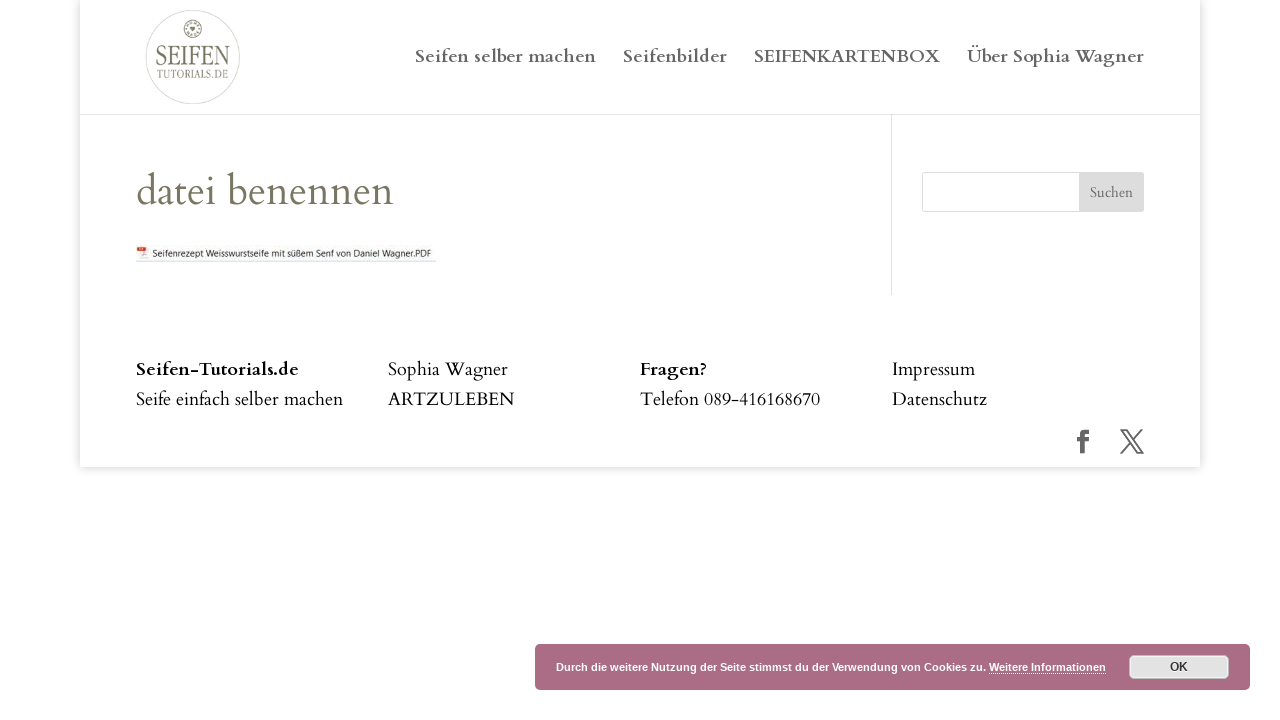

--- FILE ---
content_type: text/javascript
request_url: https://seifen-tutorials.de/wp-content/plugins/vimeo-tracking/vimeo.ga.min.js
body_size: 3741
content:
/*!
 * vimeo.ga.js | v0.6
 * Based on modifications by LukasBeaton (https://github.com/LukasBeaton/vimeo.ga.js)
 * Copyright (c) 2015 Sander Heilbron (http://www.sanderheilbron.nl)
 * MIT licensed
 */

var vimeoGAJS={};!function(e){vimeoGAJS={iframes:[],gaTracker:void 0,eventMarker:{},init:function(){vimeoGAJS.iframes=e('iframe[src*="vimeo.com"]'),e.each(vimeoGAJS.iframes,function(t,o){var a=e(o).attr("id");vimeoGAJS.eventMarker[a]={progress25:!1,progress50:!1,progress75:!1,videoPlayed:!1,videoPaused:!1,videoResumed:!1,videoSeeking:!1,videoCompleted:!1,timePercentComplete:0}}),"function"==typeof ga&&(vimeoGAJS.gaTracker="ua"),"undefined"!=typeof _gaq&&"function"==typeof _gaq.push&&(vimeoGAJS.gaTracker="ga"),"undefined"!=typeof dataLayer&&"function"==typeof dataLayer.push&&(vimeoGAJS.gaTracker="gtm"),window.addEventListener?window.addEventListener("message",vimeoGAJS.onMessageReceived,!1):window.attachEvent("onmessage",vimeoGAJS.onMessageReceived,!1)},onMessageReceived:function(t){if("http://player.vimeo.com"===t.origin.replace("https:","http:")&&"undefined"!=typeof vimeoGAJS.gaTracker){var o=JSON.parse(t.data),a=e("#"+o.player_id),r=a.attr("id");switch(o.event){case"ready":vimeoGAJS.onReady();break;case"playProgress":vimeoGAJS.onPlayProgress(o.data,a);break;case"seek":a.data("seek")&&!vimeoGAJS.eventMarker[r].videoSeeking&&(vimeoGAJS.sendEvent(a,"Skipped video forward or backward"),vimeoGAJS.eventMarker[r].videoSeeking=!0);break;case"play":vimeoGAJS.eventMarker[r].videoPlayed?!vimeoGAJS.eventMarker[r].videoResumed&&vimeoGAJS.eventMarker[r].videoPaused&&(vimeoGAJS.sendEvent(a,"Resumed video"),vimeoGAJS.eventMarker[r].videoResumed=!0):(vimeoGAJS.sendEvent(a,"Started video"),vimeoGAJS.eventMarker[r].videoPlayed=!0);break;case"pause":vimeoGAJS.onPause(a);break;case"finish":vimeoGAJS.eventMarker[r].videoCompleted||(vimeoGAJS.sendEvent(a,"Completed video"),vimeoGAJS.eventMarker[r].videoCompleted=!0)}}},getUrl:function(e){var t=document.URL.split(":")[0];return null===e.match(/^http/)?t+":"+e:e},getLabel:function(e){var t=e.attr("src").split("?")[0],o=vimeoGAJS.getUrl(t);return e.attr("title")&&(o+=" ("+e.attr("title")+")"),o},post:function(t,o,a){var r={method:t};o&&(r.value=o);var i=e(a).attr("src").split("?")[0];a.contentWindow.postMessage(JSON.stringify(r),vimeoGAJS.getUrl(i))},onReady:function(){e.each(vimeoGAJS.iframes,function(e,t){vimeoGAJS.post("addEventListener","play",t),vimeoGAJS.post("addEventListener","seek",t),vimeoGAJS.post("addEventListener","pause",t),vimeoGAJS.post("addEventListener","finish",t),vimeoGAJS.post("addEventListener","playProgress",t)})},onPause:function(e){var t=e.attr("id");vimeoGAJS.eventMarker[t].timePercentComplete<99&&!vimeoGAJS.eventMarker[t].videoPaused&&(vimeoGAJS.sendEvent(e,"Paused video"),vimeoGAJS.eventMarker[t].videoPaused=!0)},onPlayProgress:function(e,t){var o,a=t.attr("id");vimeoGAJS.eventMarker[a].timePercentComplete=Math.round(100*e.percent),t.data("progress")&&(vimeoGAJS.eventMarker[a].timePercentComplete>24&&!vimeoGAJS.eventMarker[a].progress25&&(o="Played video: 25%",vimeoGAJS.eventMarker[a].progress25=!0),vimeoGAJS.eventMarker[a].timePercentComplete>49&&!vimeoGAJS.eventMarker[a].progress50&&(o="Played video: 50%",vimeoGAJS.eventMarker[a].progress50=!0),vimeoGAJS.eventMarker[a].timePercentComplete>74&&!vimeoGAJS.eventMarker[a].progress75&&(o="Played video: 75%",vimeoGAJS.eventMarker[a].progress75=!0),o&&vimeoGAJS.sendEvent(t,o))},sendEvent:function(e,t){var o=e.data("bounce"),a=vimeoGAJS.getLabel(e);switch(vimeoGAJS.gaTracker){case"gtm":dataLayer.push({event:"Vimeo",eventCategory:"Vimeo",eventAction:t,eventLabel:a,eventValue:void 0,eventNonInteraction:o?!1:!0});break;case"ua":ga("send","event","Vimeo",t,a,void 0,{nonInteraction:o?0:1});break;case"ga":_gaq.push(["_trackEvent","Vimeo",t,a,void 0,o?!1:!0])}}},vimeoGAJS.init()}(jQuery);